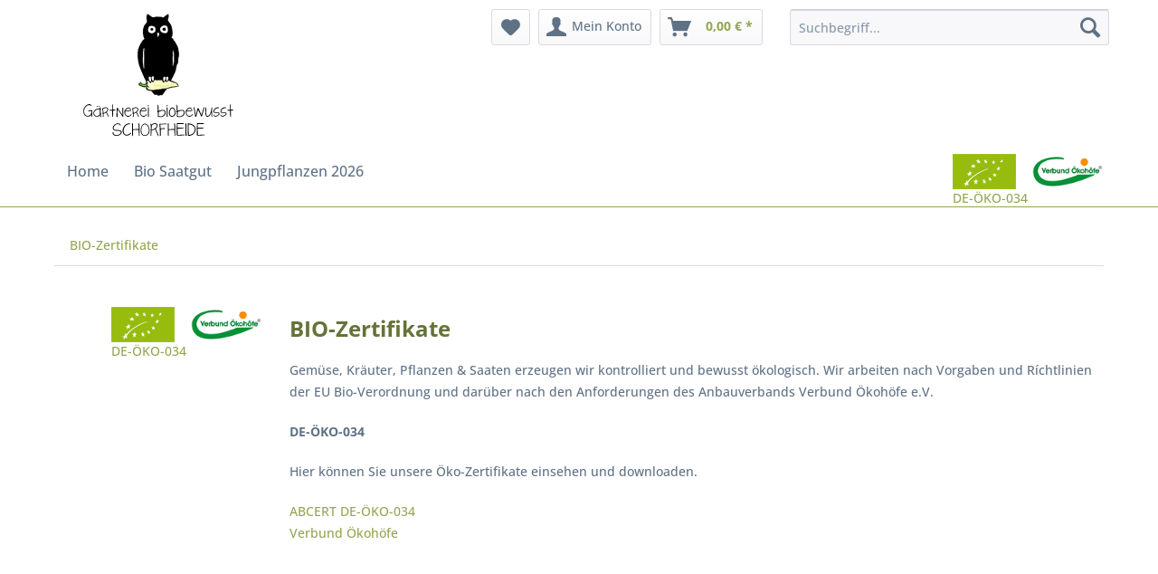

--- FILE ---
content_type: text/html; charset=UTF-8
request_url: https://www.biobewusst-gartenshop.de/bio-zertifikate
body_size: 6323
content:
<!DOCTYPE html>
<html class="no-js" lang="de" itemscope="itemscope" itemtype="https://schema.org/WebPage">
<head>
<meta charset="utf-8">
<meta name="author" content="" />
<meta name="robots" content="index,follow" />
<meta name="revisit-after" content="15 days" />
<meta name="keywords" content="" />
<meta name="description" content="" />
<meta property="og:type" content="website" />
<meta property="og:site_name" content="biobewusst-gartenshop" />
<meta property="og:title" content="biobewusst-gartenshop" />
<meta property="og:description" content="" />
<meta property="og:image" content="https://www.biobewusst-gartenshop.de/media/image/be/e7/14/biobewusst_logo_neu.png" />
<meta name="twitter:card" content="website" />
<meta name="twitter:site" content="biobewusst-gartenshop" />
<meta name="twitter:title" content="biobewusst-gartenshop" />
<meta name="twitter:description" content="" />
<meta name="twitter:image" content="https://www.biobewusst-gartenshop.de/media/image/be/e7/14/biobewusst_logo_neu.png" />
<meta itemprop="copyrightHolder" content="biobewusst-gartenshop" />
<meta itemprop="copyrightYear" content="2014" />
<meta itemprop="isFamilyFriendly" content="True" />
<meta itemprop="image" content="https://www.biobewusst-gartenshop.de/media/image/be/e7/14/biobewusst_logo_neu.png" />
<meta name="viewport" content="width=device-width, initial-scale=1.0">
<meta name="mobile-web-app-capable" content="yes">
<meta name="apple-mobile-web-app-title" content="biobewusst-gartenshop">
<meta name="apple-mobile-web-app-capable" content="yes">
<meta name="apple-mobile-web-app-status-bar-style" content="default">
<link rel="apple-touch-icon-precomposed" href="https://www.biobewusst-gartenshop.de/media/image/e6/4c/84/apple-touch-icon.png">
<link rel="shortcut icon" href="https://www.biobewusst-gartenshop.de/media/image/8b/4f/80/favicon-32x32.png">
<meta name="msapplication-navbutton-color" content="#91a750" />
<meta name="application-name" content="biobewusst-gartenshop" />
<meta name="msapplication-starturl" content="https://www.biobewusst-gartenshop.de/" />
<meta name="msapplication-window" content="width=1024;height=768" />
<meta name="msapplication-TileImage" content="https://www.biobewusst-gartenshop.de/media/image/f0/ea/3a/mstile-150x150.png">
<meta name="msapplication-TileColor" content="#91a750">
<meta name="theme-color" content="#91a750" />
<link rel="canonical" href="https://www.biobewusst-gartenshop.de/bio-zertifikate" />
<title itemprop="name">BIO-Zertifikate | biobewusst-gartenshop</title>
<link href="/web/cache/1762210613_3fdac97b2d58c81b4a1a083056152139.css" media="all" rel="stylesheet" type="text/css" />
</head>
<body class="is--ctl-custom is--act-index" >
<div data-paypalUnifiedMetaDataContainer="true" data-paypalUnifiedRestoreOrderNumberUrl="https://www.biobewusst-gartenshop.de/widgets/PaypalUnifiedOrderNumber/restoreOrderNumber" class="is--hidden">
</div>
<div class="page-wrap">
<noscript class="noscript-main">
<div class="alert is--warning">
<div class="alert--icon">
<i class="icon--element icon--warning"></i>
</div>
<div class="alert--content">
Um biobewusst-gartenshop in vollem Umfang nutzen zu k&ouml;nnen, empfehlen wir Ihnen Javascript in Ihrem Browser zu aktiveren.
</div>
</div>
</noscript>
<header class="header-main">
<div class="container header--navigation">
<div class="logo-main block-group" role="banner">
<div class="logo--shop block">
<a class="logo--link" href="https://www.biobewusst-gartenshop.de/" title="biobewusst-gartenshop - zur Startseite wechseln">
<picture>
<source srcset="https://www.biobewusst-gartenshop.de/media/image/be/e7/14/biobewusst_logo_neu.png" media="(min-width: 78.75em)">
<source srcset="https://www.biobewusst-gartenshop.de/media/image/be/e7/14/biobewusst_logo_neu.png" media="(min-width: 64em)">
<source srcset="https://www.biobewusst-gartenshop.de/media/image/be/e7/14/biobewusst_logo_neu.png" media="(min-width: 48em)">
<img srcset="https://www.biobewusst-gartenshop.de/media/image/be/e7/14/biobewusst_logo_neu.png" alt="biobewusst-gartenshop - zur Startseite wechseln" />
</picture>
</a>
</div>
</div>
<nav class="shop--navigation block-group">
<ul class="navigation--list block-group" role="menubar">
<li class="navigation--entry entry--menu-left" role="menuitem">
<a class="entry--link entry--trigger btn is--icon-left" href="#offcanvas--left" data-offcanvas="true" data-offCanvasSelector=".sidebar-main">
<i class="icon--menu"></i> Menü
</a>
</li>
<li class="navigation--entry entry--notepad" role="menuitem">
<a href="https://www.biobewusst-gartenshop.de/note" title="Merkzettel" aria-label="Merkzettel" class="btn">
<i class="icon--heart"></i>
</a>
</li>
<li class="navigation--entry entry--account" role="menuitem" data-offcanvas="true" data-offCanvasSelector=".account--dropdown-navigation">
<a href="https://www.biobewusst-gartenshop.de/account" title="Mein Konto" aria-label="Mein Konto" class="btn is--icon-left entry--link account--link">
<i class="icon--account"></i>
<span class="account--display">
Mein Konto
</span>
</a>
</li>
<li class="navigation--entry entry--cart" role="menuitem">
<a class="btn is--icon-left cart--link" href="https://www.biobewusst-gartenshop.de/checkout/cart" title="Warenkorb" aria-label="Warenkorb">
<span class="cart--display">
Warenkorb
</span>
<span class="badge is--primary is--minimal cart--quantity is--hidden">0</span>
<i class="icon--basket"></i>
<span class="cart--amount">
0,00&nbsp;&euro; *
</span>
</a>
<div class="ajax-loader">&nbsp;</div>
</li>
<li class="navigation--entry entry--search" role="menuitem" data-search="true" aria-haspopup="true">
<a class="btn entry--link entry--trigger" href="#show-hide--search" title="Suche anzeigen / schließen">
<i class="icon--search"></i>
<span class="search--display">Suchen</span>
</a>
<form action="/search" method="get" class="main-search--form">
<input type="search" name="sSearch" aria-label="Suchbegriff..." class="main-search--field" autocomplete="off" autocapitalize="off" placeholder="Suchbegriff..." maxlength="30" />
<button type="submit" class="main-search--button" aria-label="Suchen">
<i class="icon--search"></i>
<span class="main-search--text">Suchen</span>
</button>
<div class="form--ajax-loader">&nbsp;</div>
</form>
<div class="main-search--results"></div>
</li>
</ul>
</nav>
<div class="container--ajax-cart" data-collapse-cart="true" data-displayMode="offcanvas"></div>
</div>
</header>
<nav class="navigation-main">
<div class="container" data-menu-scroller="true" data-listSelector=".navigation--list.container" data-viewPortSelector=".navigation--list-wrapper">
<div class="navigation--list-wrapper">
<ul class="navigation--list container" role="menubar" itemscope="itemscope" itemtype="http://schema.org/SiteNavigationElement">
<li class="navigation--entry is--home" role="menuitem"><a class="navigation--link is--first" href="https://www.biobewusst-gartenshop.de/" title="Home" itemprop="url"><span itemprop="name">Home</span></a></li><li class="navigation--entry" role="menuitem"><a class="navigation--link" href="https://www.biobewusst-gartenshop.de/bio-saatgut/" title="Bio Saatgut" itemprop="url"><span itemprop="name">Bio Saatgut</span></a></li><li class="navigation--entry" role="menuitem"><a class="navigation--link" href="https://www.biobewusst-gartenshop.de/jungpflanzen-2026/" title="Jungpflanzen 2026" itemprop="url"><span itemprop="name">Jungpflanzen 2026</span></a></li>            </ul>
<div class="siegel-logos">
<a href="/media/pdf/4b/88/b3/DE-OEKO-034.pdf" target="_blank">
<img src="https://www.biobewusst-gartenshop.de/media/zertifikate/eu-biosiegel-doks.png" alt="EU Biosiegel">
<div>DE-ÖKO-034</div>
</a>
<a href="/media/pdf/ec/20/6d/Verbund-Oko-Zertifikat.pdf" class="siegel-oekohoefe" title="Wir sind Mitglied im Verbund Ökohöfe" target="_blank">
<img src="https://www.biobewusst-gartenshop.de/media/zertifikate/verbund-oekohoefe-logo-doks.png" alt="Verbund Ökohöfe">
<div>&nbsp;</div>
</a>
</div>
</div>
<div class="advanced-menu" data-advanced-menu="true" data-hoverDelay="">
<div class="menu--container">
<div class="button-container">
<a href="https://www.biobewusst-gartenshop.de/bio-saatgut/" class="button--category" aria-label="Zur Kategorie Bio Saatgut" title="Zur Kategorie Bio Saatgut">
<i class="icon--arrow-right"></i>
Zur Kategorie Bio Saatgut
</a>
<span class="button--close">
<i class="icon--cross"></i>
</span>
</div>
<div class="content--wrapper has--content">
<ul class="menu--list menu--level-0 columns--4" style="width: 100%;">
<li class="menu--list-item item--level-0" style="width: 100%">
<a href="https://www.biobewusst-gartenshop.de/bio-saatgut/tomaten-nach-farben/" class="menu--list-item-link" aria-label="Tomaten nach Farben" title="Tomaten nach Farben">Tomaten nach Farben</a>
</li>
<li class="menu--list-item item--level-0" style="width: 100%">
<a href="https://www.biobewusst-gartenshop.de/bio-saatgut/tomaten-nach-typen/" class="menu--list-item-link" aria-label="Tomaten nach Typen" title="Tomaten nach Typen">Tomaten nach Typen</a>
</li>
<li class="menu--list-item item--level-0" style="width: 100%">
<a href="https://www.biobewusst-gartenshop.de/bio-saatgut/chili/" class="menu--list-item-link" aria-label="Chili" title="Chili">Chili</a>
</li>
<li class="menu--list-item item--level-0" style="width: 100%">
<a href="https://www.biobewusst-gartenshop.de/bio-saatgut/paprika/" class="menu--list-item-link" aria-label="Paprika" title="Paprika">Paprika</a>
</li>
</ul>
</div>
</div>
<div class="menu--container">
<div class="button-container">
<a href="https://www.biobewusst-gartenshop.de/jungpflanzen-2026/" class="button--category" aria-label="Zur Kategorie Jungpflanzen 2026" title="Zur Kategorie Jungpflanzen 2026">
<i class="icon--arrow-right"></i>
Zur Kategorie Jungpflanzen 2026
</a>
<span class="button--close">
<i class="icon--cross"></i>
</span>
</div>
<div class="content--wrapper has--content">
<ul class="menu--list menu--level-0 columns--4" style="width: 100%;">
<li class="menu--list-item item--level-0" style="width: 100%">
<a href="https://www.biobewusst-gartenshop.de/jungpflanzen-2026/tomaten-nach-farben/" class="menu--list-item-link" aria-label="Tomaten nach Farben" title="Tomaten nach Farben">Tomaten nach Farben</a>
</li>
</ul>
</div>
</div>
</div>
</div>
</nav>
<section class="content-main container block-group">
<nav class="content--breadcrumb block">
<ul class="breadcrumb--list" role="menu" itemscope itemtype="https://schema.org/BreadcrumbList">
<li role="menuitem" class="breadcrumb--entry is--active" itemprop="itemListElement" itemscope itemtype="https://schema.org/ListItem">
<a class="breadcrumb--link" href="https://www.biobewusst-gartenshop.de/bio-zertifikate" title="BIO-Zertifikate" itemprop="item">
<link itemprop="url" href="https://www.biobewusst-gartenshop.de/bio-zertifikate" />
<span class="breadcrumb--title" itemprop="name">BIO-Zertifikate</span>
</a>
<meta itemprop="position" content="0" />
</li>
</ul>
</nav>
<div class="content-main--inner">
<aside class="sidebar-main off-canvas">
<div class="navigation--smartphone">
<ul class="navigation--list ">
<li class="navigation--entry entry--close-off-canvas">
<a href="#close-categories-menu" title="Menü schließen" class="navigation--link">
Menü schließen <i class="icon--arrow-right"></i>
</a>
</li>
</ul>
<div class="mobile--switches">
<div class="top-bar--language navigation--entry">
<form method="post" class="language--form">
<div class="field--select">
<div class="language--flag de_DE">Hauptshop Deutsch</div>
<div class="select-field">
<select name="__shop" class="language--select" data-auto-submit="true">
<option value="1" selected="selected">
Hauptshop Deutsch
</option>
<option value="2" >
Englisch
</option>
</select>
</div>
<input type="hidden" name="__redirect" value="1">
</div>
</form>
</div>
</div>
</div>
<div class="sidebar--categories-wrapper" data-subcategory-nav="true" data-mainCategoryId="3" data-categoryId="48" data-fetchUrl="/widgets/listing/getCustomPage/pageId/48">
<div class="categories--headline navigation--headline">
Kategorien
</div>
<div class="sidebar--categories-navigation">
<ul class="sidebar--navigation categories--navigation navigation--list is--drop-down is--level0 is--rounded" role="menu">
<li class="navigation--entry has--sub-children" role="menuitem">
<a class="navigation--link link--go-forward" href="https://www.biobewusst-gartenshop.de/bio-saatgut/" data-categoryId="5" data-fetchUrl="/widgets/listing/getCategory/categoryId/5" title="Bio Saatgut" >
Bio Saatgut
<span class="is--icon-right">
<i class="icon--arrow-right"></i>
</span>
</a>
</li>
<li class="navigation--entry has--sub-children" role="menuitem">
<a class="navigation--link link--go-forward" href="https://www.biobewusst-gartenshop.de/jungpflanzen-2026/" data-categoryId="30" data-fetchUrl="/widgets/listing/getCategory/categoryId/30" title="Jungpflanzen 2026" >
Jungpflanzen 2026
<span class="is--icon-right">
<i class="icon--arrow-right"></i>
</span>
</a>
</li>
</ul>
</div>
</div>
<div class="siegel-logos">
<a href="/media/pdf/4b/88/b3/DE-OEKO-034.pdf" target="_blank">
<img src="https://www.biobewusst-gartenshop.de/media/zertifikate/eu-biosiegel-doks.png" alt="EU Biosiegel">
<div>DE-ÖKO-034</div>
</a>
<a href="/media/pdf/ec/20/6d/Verbund-Oko-Zertifikat.pdf" class="siegel-oekohoefe" title="Wir sind Mitglied im Verbund Ökohöfe" target="_blank">
<img src="https://www.biobewusst-gartenshop.de/media/zertifikate/verbund-oekohoefe-logo-doks.png" alt="Verbund Ökohöfe">
<div>&nbsp;</div>
</a>
</div>
</aside>
<div class="content--wrapper">
<div class="custom-page--content content block">
<div class="content--custom">
<h1 class="custom-page--tab-headline">BIO-Zertifikate</h1>
<div class="page" title="Page 1">
<div class="section">
<div class="layoutArea">
<div class="column">
<p>Gemüse, Kräuter, Pflanzen &amp; Saaten erzeugen wir kontrolliert und bewusst ökologisch. Wir arbeiten nach Vorgaben und Ríchtlinien der EU Bio-Verordnung und darüber nach den Anforderungen des Anbauverbands Verbund Ökohöfe e.V. &nbsp;</p>
<p><strong>DE-ÖKO-034</strong></p>
</div>
</div>
</div>
</div>
<p>Hier können Sie unsere Öko-Zertifikate einsehen und downloaden.</p>
<p><a href="/media/pdf/4b/88/b3/DE-OEKO-034.pdf" target="_blank">ABCERT DE-ÖKO-034</a><br><a href="/media/pdf/ec/20/6d/Verbund-Oko-Zertifikat.pdf" target="_blank">Verbund Ökohöfe</a></p>
<p>&nbsp;</p>
</div>
</div>
</div>
<div class="last-seen-products is--hidden" data-last-seen-products="true" data-productLimit="5">
<div class="last-seen-products--title">
Zuletzt angesehen
</div>
<div class="last-seen-products--slider product-slider" data-product-slider="true">
<div class="last-seen-products--container product-slider--container"></div>
</div>
</div>
</div>
</section>
<footer class="footer-main">
<div class="container">
<div class="footer--columns block-group">
<div class="footer--column column--left block">
<div class="footer--column-inner">
<h4 class="footer--headline">
Informationen
</h4>
<ul class="footer--list list--unstyled">
<li class="footer--list-item">
<a class="footer--link" href="https://www.biobewusst-gartenshop.de/unsere-gaertnerei" title="Unsere Gärtnerei">
Unsere Gärtnerei
</a>
</li>
<li class="footer--list-item">
<a class="footer--link" href="https://www.biobewusst-gartenshop.de/versandkosten" title="Versandkosten">
Versandkosten
</a>
</li>
</ul>
</div>
</div>
<div class="footer--column column--bottom-1 block">
<div class="footer--column-inner">
<h4 class="footer--headline">
Rechtliches
</h4>
<ul class="footer--list list--unstyled">
<li class="footer--list-item">
<a class="footer--link" href="https://www.biobewusst-gartenshop.de/datenschutz" title="Datenschutz">
Datenschutz
</a>
</li>
<li class="footer--list-item">
<a class="footer--link" href="https://www.biobewusst-gartenshop.de/agb" title="AGB">
AGB
</a>
</li>
<li class="footer--list-item">
<a class="footer--link" href="https://www.biobewusst-gartenshop.de/impressum" title="Impressum">
Impressum
</a>
</li>
</ul>
</div>
</div>
<div class="footer--column column--bottom-2 block">
<div class="footer--column-inner">
<h4 class="footer--headline">
Service
</h4>
<ul class="footer--list list--unstyled">
<li class="footer--list-item">
<a class="footer--link" href="https://www.biobewusst-gartenshop.de/bio-zertifikate" title="BIO-Zertifikate">
BIO-Zertifikate
</a>
</li>
<li class="footer--list-item">
<a class="footer--link" href="https://www.biobewusst-gartenshop.de/jungpflanzen" title="Jungpflanzen ">
Jungpflanzen
</a>
</li>
<li class="footer--list-item">
<a class="footer--link" href="https://www.biobewusst-gartenshop.de/saatgut" title="Saatgut">
Saatgut
</a>
</li>
<li class="footer--list-item">
<a class="footer--link" href="https://www.biobewusst-gartenshop.de/tipps-tomatenanbau" title="Tipps Tomatenanbau">
Tipps Tomatenanbau
</a>
</li>
</ul>
</div>
</div>
</div>
<div class="footer--bottom">
<div class="footer--vat-info">
<p class="vat-info--text">
* Alle Preise inkl. gesetzl. Mehrwertsteuer zzgl. <a title="Versandkosten" href="https://www.biobewusst-gartenshop.de/versandkosten">Versandkosten</a> und ggf. Nachnahmegebühren, wenn nicht anders beschrieben
</p>
</div>
<div class="container footer-minimal">
<div class="footer--service-menu">
</div>
</div>
</div>
</div>
</footer>
</div>
<script id="footer--js-inline">
var timeNow = 1769876997;
var secureShop = true;
var asyncCallbacks = [];
document.asyncReady = function (callback) {
asyncCallbacks.push(callback);
};
var controller = controller || {"home":"https:\/\/www.biobewusst-gartenshop.de\/","vat_check_enabled":"","vat_check_required":"","register":"https:\/\/www.biobewusst-gartenshop.de\/register","checkout":"https:\/\/www.biobewusst-gartenshop.de\/checkout","ajax_search":"https:\/\/www.biobewusst-gartenshop.de\/ajax_search","ajax_cart":"https:\/\/www.biobewusst-gartenshop.de\/checkout\/ajaxCart","ajax_validate":"https:\/\/www.biobewusst-gartenshop.de\/register","ajax_add_article":"https:\/\/www.biobewusst-gartenshop.de\/checkout\/addArticle","ajax_listing":"\/widgets\/listing\/listingCount","ajax_cart_refresh":"https:\/\/www.biobewusst-gartenshop.de\/checkout\/ajaxAmount","ajax_address_selection":"https:\/\/www.biobewusst-gartenshop.de\/address\/ajaxSelection","ajax_address_editor":"https:\/\/www.biobewusst-gartenshop.de\/address\/ajaxEditor"};
var snippets = snippets || { "noCookiesNotice": "Es wurde festgestellt, dass Cookies in Ihrem Browser deaktiviert sind. Um biobewusst\x2Dgartenshop in vollem Umfang nutzen zu k\u00f6nnen, empfehlen wir Ihnen, Cookies in Ihrem Browser zu aktiveren." };
var themeConfig = themeConfig || {"offcanvasOverlayPage":true};
var lastSeenProductsConfig = lastSeenProductsConfig || {"baseUrl":"","shopId":1,"noPicture":"\/themes\/Frontend\/Responsive\/frontend\/_public\/src\/img\/no-picture.jpg","productLimit":"5","currentArticle":""};
var csrfConfig = csrfConfig || {"generateUrl":"\/csrftoken","basePath":"\/","shopId":1};
var statisticDevices = [
{ device: 'mobile', enter: 0, exit: 767 },
{ device: 'tablet', enter: 768, exit: 1259 },
{ device: 'desktop', enter: 1260, exit: 5160 }
];
var cookieRemoval = cookieRemoval || 0;
</script>
<script>
var datePickerGlobalConfig = datePickerGlobalConfig || {
locale: {
weekdays: {
shorthand: ['So', 'Mo', 'Di', 'Mi', 'Do', 'Fr', 'Sa'],
longhand: ['Sonntag', 'Montag', 'Dienstag', 'Mittwoch', 'Donnerstag', 'Freitag', 'Samstag']
},
months: {
shorthand: ['Jan', 'Feb', 'Mär', 'Apr', 'Mai', 'Jun', 'Jul', 'Aug', 'Sep', 'Okt', 'Nov', 'Dez'],
longhand: ['Januar', 'Februar', 'März', 'April', 'Mai', 'Juni', 'Juli', 'August', 'September', 'Oktober', 'November', 'Dezember']
},
firstDayOfWeek: 1,
weekAbbreviation: 'KW',
rangeSeparator: ' bis ',
scrollTitle: 'Zum Wechseln scrollen',
toggleTitle: 'Zum Öffnen klicken',
daysInMonth: [31, 28, 31, 30, 31, 30, 31, 31, 30, 31, 30, 31]
},
dateFormat: 'Y-m-d',
timeFormat: ' H:i:S',
altFormat: 'j. F Y',
altTimeFormat: ' - H:i'
};
</script>
<iframe id="refresh-statistics" width="0" height="0" style="display:none;"></iframe>
<script>
/**
* @returns { boolean }
*/
function hasCookiesAllowed () {
if (window.cookieRemoval === 0) {
return true;
}
if (window.cookieRemoval === 1) {
if (document.cookie.indexOf('cookiePreferences') !== -1) {
return true;
}
return document.cookie.indexOf('cookieDeclined') === -1;
}
/**
* Must be cookieRemoval = 2, so only depends on existence of `allowCookie`
*/
return document.cookie.indexOf('allowCookie') !== -1;
}
/**
* @returns { boolean }
*/
function isDeviceCookieAllowed () {
var cookiesAllowed = hasCookiesAllowed();
if (window.cookieRemoval !== 1) {
return cookiesAllowed;
}
return cookiesAllowed && document.cookie.indexOf('"name":"x-ua-device","active":true') !== -1;
}
function isSecure() {
return window.secureShop !== undefined && window.secureShop === true;
}
(function(window, document) {
var par = document.location.search.match(/sPartner=([^&])+/g),
pid = (par && par[0]) ? par[0].substring(9) : null,
cur = document.location.protocol + '//' + document.location.host,
ref = document.referrer.indexOf(cur) === -1 ? document.referrer : null,
url = "/widgets/index/refreshStatistic",
pth = document.location.pathname.replace("https://www.biobewusst-gartenshop.de/", "/");
url += url.indexOf('?') === -1 ? '?' : '&';
url += 'requestPage=' + encodeURIComponent(pth);
url += '&requestController=' + encodeURI("custom");
if(pid) { url += '&partner=' + pid; }
if(ref) { url += '&referer=' + encodeURIComponent(ref); }
if (isDeviceCookieAllowed()) {
var i = 0,
device = 'desktop',
width = window.innerWidth,
breakpoints = window.statisticDevices;
if (typeof width !== 'number') {
width = (document.documentElement.clientWidth !== 0) ? document.documentElement.clientWidth : document.body.clientWidth;
}
for (; i < breakpoints.length; i++) {
if (width >= ~~(breakpoints[i].enter) && width <= ~~(breakpoints[i].exit)) {
device = breakpoints[i].device;
}
}
document.cookie = 'x-ua-device=' + device + '; path=/' + (isSecure() ? '; secure;' : '');
}
document
.getElementById('refresh-statistics')
.src = url;
})(window, document);
</script>
<script type="text/javascript">
document.asyncReady(function () {
$.ajax({
url: '/widgets/CookieController'
});
});
</script>
<script async src="/web/cache/1762210613_3fdac97b2d58c81b4a1a083056152139.js" id="main-script"></script>
<script>
/**
* Wrap the replacement code into a function to call it from the outside to replace the method when necessary
*/
var replaceAsyncReady = window.replaceAsyncReady = function() {
document.asyncReady = function (callback) {
if (typeof callback === 'function') {
window.setTimeout(callback.apply(document), 0);
}
};
};
document.getElementById('main-script').addEventListener('load', function() {
if (!asyncCallbacks) {
return false;
}
for (var i = 0; i < asyncCallbacks.length; i++) {
if (typeof asyncCallbacks[i] === 'function') {
asyncCallbacks[i].call(document);
}
}
replaceAsyncReady();
});
</script>
</body>
</html>